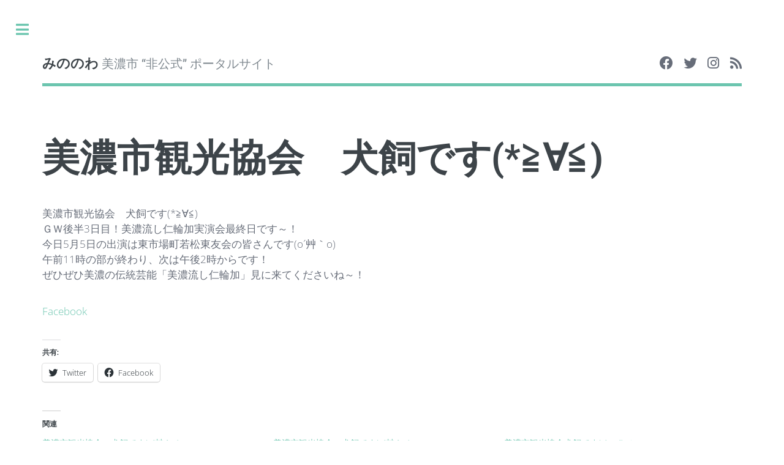

--- FILE ---
content_type: text/html; charset=UTF-8
request_url: https://minonowa.com/1450
body_size: 9876
content:

<!DOCTYPE html>
<html lang="ja">
<head>

	<meta charset="UTF-8" />
	<meta name="viewport" content="width=device-width, initial-scale=1, user-scalable=no" />
	
	<link rel="profile" href="http://gmpg.org/xfn/11" />
	<link rel="pingback" href="https://minonowa.com/xmlrpc.php" />
	
	<title>美濃市観光協会　犬飼です(*≧∀≦) &#8211; みののわ</title>
<meta name='robots' content='max-image-preview:large' />
<link rel='dns-prefetch' href='//stats.wp.com' />
<link rel='dns-prefetch' href='//use.fontawesome.com' />
<link rel='dns-prefetch' href='//v0.wordpress.com' />
<link href='https://fonts.gstatic.com' crossorigin rel='preconnect' />
<link rel="alternate" type="application/rss+xml" title="みののわ &raquo; フィード" href="https://minonowa.com/feed" />
<link rel="alternate" type="application/rss+xml" title="みののわ &raquo; コメントフィード" href="https://minonowa.com/comments/feed" />
<script type="text/javascript">
/* <![CDATA[ */
window._wpemojiSettings = {"baseUrl":"https:\/\/s.w.org\/images\/core\/emoji\/14.0.0\/72x72\/","ext":".png","svgUrl":"https:\/\/s.w.org\/images\/core\/emoji\/14.0.0\/svg\/","svgExt":".svg","source":{"concatemoji":"https:\/\/minonowa.com\/wp-includes\/js\/wp-emoji-release.min.js?ver=6.4.7"}};
/*! This file is auto-generated */
!function(i,n){var o,s,e;function c(e){try{var t={supportTests:e,timestamp:(new Date).valueOf()};sessionStorage.setItem(o,JSON.stringify(t))}catch(e){}}function p(e,t,n){e.clearRect(0,0,e.canvas.width,e.canvas.height),e.fillText(t,0,0);var t=new Uint32Array(e.getImageData(0,0,e.canvas.width,e.canvas.height).data),r=(e.clearRect(0,0,e.canvas.width,e.canvas.height),e.fillText(n,0,0),new Uint32Array(e.getImageData(0,0,e.canvas.width,e.canvas.height).data));return t.every(function(e,t){return e===r[t]})}function u(e,t,n){switch(t){case"flag":return n(e,"\ud83c\udff3\ufe0f\u200d\u26a7\ufe0f","\ud83c\udff3\ufe0f\u200b\u26a7\ufe0f")?!1:!n(e,"\ud83c\uddfa\ud83c\uddf3","\ud83c\uddfa\u200b\ud83c\uddf3")&&!n(e,"\ud83c\udff4\udb40\udc67\udb40\udc62\udb40\udc65\udb40\udc6e\udb40\udc67\udb40\udc7f","\ud83c\udff4\u200b\udb40\udc67\u200b\udb40\udc62\u200b\udb40\udc65\u200b\udb40\udc6e\u200b\udb40\udc67\u200b\udb40\udc7f");case"emoji":return!n(e,"\ud83e\udef1\ud83c\udffb\u200d\ud83e\udef2\ud83c\udfff","\ud83e\udef1\ud83c\udffb\u200b\ud83e\udef2\ud83c\udfff")}return!1}function f(e,t,n){var r="undefined"!=typeof WorkerGlobalScope&&self instanceof WorkerGlobalScope?new OffscreenCanvas(300,150):i.createElement("canvas"),a=r.getContext("2d",{willReadFrequently:!0}),o=(a.textBaseline="top",a.font="600 32px Arial",{});return e.forEach(function(e){o[e]=t(a,e,n)}),o}function t(e){var t=i.createElement("script");t.src=e,t.defer=!0,i.head.appendChild(t)}"undefined"!=typeof Promise&&(o="wpEmojiSettingsSupports",s=["flag","emoji"],n.supports={everything:!0,everythingExceptFlag:!0},e=new Promise(function(e){i.addEventListener("DOMContentLoaded",e,{once:!0})}),new Promise(function(t){var n=function(){try{var e=JSON.parse(sessionStorage.getItem(o));if("object"==typeof e&&"number"==typeof e.timestamp&&(new Date).valueOf()<e.timestamp+604800&&"object"==typeof e.supportTests)return e.supportTests}catch(e){}return null}();if(!n){if("undefined"!=typeof Worker&&"undefined"!=typeof OffscreenCanvas&&"undefined"!=typeof URL&&URL.createObjectURL&&"undefined"!=typeof Blob)try{var e="postMessage("+f.toString()+"("+[JSON.stringify(s),u.toString(),p.toString()].join(",")+"));",r=new Blob([e],{type:"text/javascript"}),a=new Worker(URL.createObjectURL(r),{name:"wpTestEmojiSupports"});return void(a.onmessage=function(e){c(n=e.data),a.terminate(),t(n)})}catch(e){}c(n=f(s,u,p))}t(n)}).then(function(e){for(var t in e)n.supports[t]=e[t],n.supports.everything=n.supports.everything&&n.supports[t],"flag"!==t&&(n.supports.everythingExceptFlag=n.supports.everythingExceptFlag&&n.supports[t]);n.supports.everythingExceptFlag=n.supports.everythingExceptFlag&&!n.supports.flag,n.DOMReady=!1,n.readyCallback=function(){n.DOMReady=!0}}).then(function(){return e}).then(function(){var e;n.supports.everything||(n.readyCallback(),(e=n.source||{}).concatemoji?t(e.concatemoji):e.wpemoji&&e.twemoji&&(t(e.twemoji),t(e.wpemoji)))}))}((window,document),window._wpemojiSettings);
/* ]]> */
</script>
<style id='wp-emoji-styles-inline-css' type='text/css'>

	img.wp-smiley, img.emoji {
		display: inline !important;
		border: none !important;
		box-shadow: none !important;
		height: 1em !important;
		width: 1em !important;
		margin: 0 0.07em !important;
		vertical-align: -0.1em !important;
		background: none !important;
		padding: 0 !important;
	}
</style>
<link rel='stylesheet' id='wp-block-library-css' href='https://minonowa.com/wp-includes/css/dist/block-library/style.min.css?ver=6.4.7' type='text/css' media='all' />
<style id='wp-block-library-inline-css' type='text/css'>
.has-text-align-justify{text-align:justify;}
</style>
<link rel='stylesheet' id='mediaelement-css' href='https://minonowa.com/wp-includes/js/mediaelement/mediaelementplayer-legacy.min.css?ver=4.2.17' type='text/css' media='all' />
<link rel='stylesheet' id='wp-mediaelement-css' href='https://minonowa.com/wp-includes/js/mediaelement/wp-mediaelement.min.css?ver=6.4.7' type='text/css' media='all' />
<style id='classic-theme-styles-inline-css' type='text/css'>
/*! This file is auto-generated */
.wp-block-button__link{color:#fff;background-color:#32373c;border-radius:9999px;box-shadow:none;text-decoration:none;padding:calc(.667em + 2px) calc(1.333em + 2px);font-size:1.125em}.wp-block-file__button{background:#32373c;color:#fff;text-decoration:none}
</style>
<style id='global-styles-inline-css' type='text/css'>
body{--wp--preset--color--black: #000000;--wp--preset--color--cyan-bluish-gray: #abb8c3;--wp--preset--color--white: #ffffff;--wp--preset--color--pale-pink: #f78da7;--wp--preset--color--vivid-red: #cf2e2e;--wp--preset--color--luminous-vivid-orange: #ff6900;--wp--preset--color--luminous-vivid-amber: #fcb900;--wp--preset--color--light-green-cyan: #7bdcb5;--wp--preset--color--vivid-green-cyan: #00d084;--wp--preset--color--pale-cyan-blue: #8ed1fc;--wp--preset--color--vivid-cyan-blue: #0693e3;--wp--preset--color--vivid-purple: #9b51e0;--wp--preset--gradient--vivid-cyan-blue-to-vivid-purple: linear-gradient(135deg,rgba(6,147,227,1) 0%,rgb(155,81,224) 100%);--wp--preset--gradient--light-green-cyan-to-vivid-green-cyan: linear-gradient(135deg,rgb(122,220,180) 0%,rgb(0,208,130) 100%);--wp--preset--gradient--luminous-vivid-amber-to-luminous-vivid-orange: linear-gradient(135deg,rgba(252,185,0,1) 0%,rgba(255,105,0,1) 100%);--wp--preset--gradient--luminous-vivid-orange-to-vivid-red: linear-gradient(135deg,rgba(255,105,0,1) 0%,rgb(207,46,46) 100%);--wp--preset--gradient--very-light-gray-to-cyan-bluish-gray: linear-gradient(135deg,rgb(238,238,238) 0%,rgb(169,184,195) 100%);--wp--preset--gradient--cool-to-warm-spectrum: linear-gradient(135deg,rgb(74,234,220) 0%,rgb(151,120,209) 20%,rgb(207,42,186) 40%,rgb(238,44,130) 60%,rgb(251,105,98) 80%,rgb(254,248,76) 100%);--wp--preset--gradient--blush-light-purple: linear-gradient(135deg,rgb(255,206,236) 0%,rgb(152,150,240) 100%);--wp--preset--gradient--blush-bordeaux: linear-gradient(135deg,rgb(254,205,165) 0%,rgb(254,45,45) 50%,rgb(107,0,62) 100%);--wp--preset--gradient--luminous-dusk: linear-gradient(135deg,rgb(255,203,112) 0%,rgb(199,81,192) 50%,rgb(65,88,208) 100%);--wp--preset--gradient--pale-ocean: linear-gradient(135deg,rgb(255,245,203) 0%,rgb(182,227,212) 50%,rgb(51,167,181) 100%);--wp--preset--gradient--electric-grass: linear-gradient(135deg,rgb(202,248,128) 0%,rgb(113,206,126) 100%);--wp--preset--gradient--midnight: linear-gradient(135deg,rgb(2,3,129) 0%,rgb(40,116,252) 100%);--wp--preset--font-size--small: 13px;--wp--preset--font-size--medium: 20px;--wp--preset--font-size--large: 36px;--wp--preset--font-size--x-large: 42px;--wp--preset--spacing--20: 0.44rem;--wp--preset--spacing--30: 0.67rem;--wp--preset--spacing--40: 1rem;--wp--preset--spacing--50: 1.5rem;--wp--preset--spacing--60: 2.25rem;--wp--preset--spacing--70: 3.38rem;--wp--preset--spacing--80: 5.06rem;--wp--preset--shadow--natural: 6px 6px 9px rgba(0, 0, 0, 0.2);--wp--preset--shadow--deep: 12px 12px 50px rgba(0, 0, 0, 0.4);--wp--preset--shadow--sharp: 6px 6px 0px rgba(0, 0, 0, 0.2);--wp--preset--shadow--outlined: 6px 6px 0px -3px rgba(255, 255, 255, 1), 6px 6px rgba(0, 0, 0, 1);--wp--preset--shadow--crisp: 6px 6px 0px rgba(0, 0, 0, 1);}:where(.is-layout-flex){gap: 0.5em;}:where(.is-layout-grid){gap: 0.5em;}body .is-layout-flow > .alignleft{float: left;margin-inline-start: 0;margin-inline-end: 2em;}body .is-layout-flow > .alignright{float: right;margin-inline-start: 2em;margin-inline-end: 0;}body .is-layout-flow > .aligncenter{margin-left: auto !important;margin-right: auto !important;}body .is-layout-constrained > .alignleft{float: left;margin-inline-start: 0;margin-inline-end: 2em;}body .is-layout-constrained > .alignright{float: right;margin-inline-start: 2em;margin-inline-end: 0;}body .is-layout-constrained > .aligncenter{margin-left: auto !important;margin-right: auto !important;}body .is-layout-constrained > :where(:not(.alignleft):not(.alignright):not(.alignfull)){max-width: var(--wp--style--global--content-size);margin-left: auto !important;margin-right: auto !important;}body .is-layout-constrained > .alignwide{max-width: var(--wp--style--global--wide-size);}body .is-layout-flex{display: flex;}body .is-layout-flex{flex-wrap: wrap;align-items: center;}body .is-layout-flex > *{margin: 0;}body .is-layout-grid{display: grid;}body .is-layout-grid > *{margin: 0;}:where(.wp-block-columns.is-layout-flex){gap: 2em;}:where(.wp-block-columns.is-layout-grid){gap: 2em;}:where(.wp-block-post-template.is-layout-flex){gap: 1.25em;}:where(.wp-block-post-template.is-layout-grid){gap: 1.25em;}.has-black-color{color: var(--wp--preset--color--black) !important;}.has-cyan-bluish-gray-color{color: var(--wp--preset--color--cyan-bluish-gray) !important;}.has-white-color{color: var(--wp--preset--color--white) !important;}.has-pale-pink-color{color: var(--wp--preset--color--pale-pink) !important;}.has-vivid-red-color{color: var(--wp--preset--color--vivid-red) !important;}.has-luminous-vivid-orange-color{color: var(--wp--preset--color--luminous-vivid-orange) !important;}.has-luminous-vivid-amber-color{color: var(--wp--preset--color--luminous-vivid-amber) !important;}.has-light-green-cyan-color{color: var(--wp--preset--color--light-green-cyan) !important;}.has-vivid-green-cyan-color{color: var(--wp--preset--color--vivid-green-cyan) !important;}.has-pale-cyan-blue-color{color: var(--wp--preset--color--pale-cyan-blue) !important;}.has-vivid-cyan-blue-color{color: var(--wp--preset--color--vivid-cyan-blue) !important;}.has-vivid-purple-color{color: var(--wp--preset--color--vivid-purple) !important;}.has-black-background-color{background-color: var(--wp--preset--color--black) !important;}.has-cyan-bluish-gray-background-color{background-color: var(--wp--preset--color--cyan-bluish-gray) !important;}.has-white-background-color{background-color: var(--wp--preset--color--white) !important;}.has-pale-pink-background-color{background-color: var(--wp--preset--color--pale-pink) !important;}.has-vivid-red-background-color{background-color: var(--wp--preset--color--vivid-red) !important;}.has-luminous-vivid-orange-background-color{background-color: var(--wp--preset--color--luminous-vivid-orange) !important;}.has-luminous-vivid-amber-background-color{background-color: var(--wp--preset--color--luminous-vivid-amber) !important;}.has-light-green-cyan-background-color{background-color: var(--wp--preset--color--light-green-cyan) !important;}.has-vivid-green-cyan-background-color{background-color: var(--wp--preset--color--vivid-green-cyan) !important;}.has-pale-cyan-blue-background-color{background-color: var(--wp--preset--color--pale-cyan-blue) !important;}.has-vivid-cyan-blue-background-color{background-color: var(--wp--preset--color--vivid-cyan-blue) !important;}.has-vivid-purple-background-color{background-color: var(--wp--preset--color--vivid-purple) !important;}.has-black-border-color{border-color: var(--wp--preset--color--black) !important;}.has-cyan-bluish-gray-border-color{border-color: var(--wp--preset--color--cyan-bluish-gray) !important;}.has-white-border-color{border-color: var(--wp--preset--color--white) !important;}.has-pale-pink-border-color{border-color: var(--wp--preset--color--pale-pink) !important;}.has-vivid-red-border-color{border-color: var(--wp--preset--color--vivid-red) !important;}.has-luminous-vivid-orange-border-color{border-color: var(--wp--preset--color--luminous-vivid-orange) !important;}.has-luminous-vivid-amber-border-color{border-color: var(--wp--preset--color--luminous-vivid-amber) !important;}.has-light-green-cyan-border-color{border-color: var(--wp--preset--color--light-green-cyan) !important;}.has-vivid-green-cyan-border-color{border-color: var(--wp--preset--color--vivid-green-cyan) !important;}.has-pale-cyan-blue-border-color{border-color: var(--wp--preset--color--pale-cyan-blue) !important;}.has-vivid-cyan-blue-border-color{border-color: var(--wp--preset--color--vivid-cyan-blue) !important;}.has-vivid-purple-border-color{border-color: var(--wp--preset--color--vivid-purple) !important;}.has-vivid-cyan-blue-to-vivid-purple-gradient-background{background: var(--wp--preset--gradient--vivid-cyan-blue-to-vivid-purple) !important;}.has-light-green-cyan-to-vivid-green-cyan-gradient-background{background: var(--wp--preset--gradient--light-green-cyan-to-vivid-green-cyan) !important;}.has-luminous-vivid-amber-to-luminous-vivid-orange-gradient-background{background: var(--wp--preset--gradient--luminous-vivid-amber-to-luminous-vivid-orange) !important;}.has-luminous-vivid-orange-to-vivid-red-gradient-background{background: var(--wp--preset--gradient--luminous-vivid-orange-to-vivid-red) !important;}.has-very-light-gray-to-cyan-bluish-gray-gradient-background{background: var(--wp--preset--gradient--very-light-gray-to-cyan-bluish-gray) !important;}.has-cool-to-warm-spectrum-gradient-background{background: var(--wp--preset--gradient--cool-to-warm-spectrum) !important;}.has-blush-light-purple-gradient-background{background: var(--wp--preset--gradient--blush-light-purple) !important;}.has-blush-bordeaux-gradient-background{background: var(--wp--preset--gradient--blush-bordeaux) !important;}.has-luminous-dusk-gradient-background{background: var(--wp--preset--gradient--luminous-dusk) !important;}.has-pale-ocean-gradient-background{background: var(--wp--preset--gradient--pale-ocean) !important;}.has-electric-grass-gradient-background{background: var(--wp--preset--gradient--electric-grass) !important;}.has-midnight-gradient-background{background: var(--wp--preset--gradient--midnight) !important;}.has-small-font-size{font-size: var(--wp--preset--font-size--small) !important;}.has-medium-font-size{font-size: var(--wp--preset--font-size--medium) !important;}.has-large-font-size{font-size: var(--wp--preset--font-size--large) !important;}.has-x-large-font-size{font-size: var(--wp--preset--font-size--x-large) !important;}
.wp-block-navigation a:where(:not(.wp-element-button)){color: inherit;}
:where(.wp-block-post-template.is-layout-flex){gap: 1.25em;}:where(.wp-block-post-template.is-layout-grid){gap: 1.25em;}
:where(.wp-block-columns.is-layout-flex){gap: 2em;}:where(.wp-block-columns.is-layout-grid){gap: 2em;}
.wp-block-pullquote{font-size: 1.5em;line-height: 1.6;}
</style>
<link rel='stylesheet' id='font-awesome-css' href='https://minonowa.com/wp-content/themes/lana/assets/css/font-awesome.min.css?ver=2.0.2' type='text/css' media='all' />
<link rel='stylesheet' id='lana-style-css' href='https://minonowa.com/wp-content/themes/lana/style.css?ver=2.0.2' type='text/css' media='all' />
<link rel='stylesheet' id='font-awesome-official-css' href='https://use.fontawesome.com/releases/v5.12.1/css/all.css' type='text/css' media='all' integrity="sha384-v8BU367qNbs/aIZIxuivaU55N5GPF89WBerHoGA4QTcbUjYiLQtKdrfXnqAcXyTv" crossorigin="anonymous" />
<link rel='stylesheet' id='font-awesome-official-v4shim-css' href='https://use.fontawesome.com/releases/v5.12.1/css/v4-shims.css' type='text/css' media='all' integrity="sha384-C8a18+Gvny8XkjAdfto/vjAUdpGuPtl1Ix/K2BgKhFaVO6w4onVVHiEaN9h9XsvX" crossorigin="anonymous" />
<style id='font-awesome-official-v4shim-inline-css' type='text/css'>
@font-face {
font-family: "FontAwesome";
font-display: block;
src: url("https://use.fontawesome.com/releases/v5.12.1/webfonts/fa-brands-400.eot"),
		url("https://use.fontawesome.com/releases/v5.12.1/webfonts/fa-brands-400.eot?#iefix") format("embedded-opentype"),
		url("https://use.fontawesome.com/releases/v5.12.1/webfonts/fa-brands-400.woff2") format("woff2"),
		url("https://use.fontawesome.com/releases/v5.12.1/webfonts/fa-brands-400.woff") format("woff"),
		url("https://use.fontawesome.com/releases/v5.12.1/webfonts/fa-brands-400.ttf") format("truetype"),
		url("https://use.fontawesome.com/releases/v5.12.1/webfonts/fa-brands-400.svg#fontawesome") format("svg");
}

@font-face {
font-family: "FontAwesome";
font-display: block;
src: url("https://use.fontawesome.com/releases/v5.12.1/webfonts/fa-solid-900.eot"),
		url("https://use.fontawesome.com/releases/v5.12.1/webfonts/fa-solid-900.eot?#iefix") format("embedded-opentype"),
		url("https://use.fontawesome.com/releases/v5.12.1/webfonts/fa-solid-900.woff2") format("woff2"),
		url("https://use.fontawesome.com/releases/v5.12.1/webfonts/fa-solid-900.woff") format("woff"),
		url("https://use.fontawesome.com/releases/v5.12.1/webfonts/fa-solid-900.ttf") format("truetype"),
		url("https://use.fontawesome.com/releases/v5.12.1/webfonts/fa-solid-900.svg#fontawesome") format("svg");
}

@font-face {
font-family: "FontAwesome";
font-display: block;
src: url("https://use.fontawesome.com/releases/v5.12.1/webfonts/fa-regular-400.eot"),
		url("https://use.fontawesome.com/releases/v5.12.1/webfonts/fa-regular-400.eot?#iefix") format("embedded-opentype"),
		url("https://use.fontawesome.com/releases/v5.12.1/webfonts/fa-regular-400.woff2") format("woff2"),
		url("https://use.fontawesome.com/releases/v5.12.1/webfonts/fa-regular-400.woff") format("woff"),
		url("https://use.fontawesome.com/releases/v5.12.1/webfonts/fa-regular-400.ttf") format("truetype"),
		url("https://use.fontawesome.com/releases/v5.12.1/webfonts/fa-regular-400.svg#fontawesome") format("svg");
unicode-range: U+F004-F005,U+F007,U+F017,U+F022,U+F024,U+F02E,U+F03E,U+F044,U+F057-F059,U+F06E,U+F070,U+F075,U+F07B-F07C,U+F080,U+F086,U+F089,U+F094,U+F09D,U+F0A0,U+F0A4-F0A7,U+F0C5,U+F0C7-F0C8,U+F0E0,U+F0EB,U+F0F3,U+F0F8,U+F0FE,U+F111,U+F118-F11A,U+F11C,U+F133,U+F144,U+F146,U+F14A,U+F14D-F14E,U+F150-F152,U+F15B-F15C,U+F164-F165,U+F185-F186,U+F191-F192,U+F1AD,U+F1C1-F1C9,U+F1CD,U+F1D8,U+F1E3,U+F1EA,U+F1F6,U+F1F9,U+F20A,U+F247-F249,U+F24D,U+F254-F25B,U+F25D,U+F267,U+F271-F274,U+F279,U+F28B,U+F28D,U+F2B5-F2B6,U+F2B9,U+F2BB,U+F2BD,U+F2C1-F2C2,U+F2D0,U+F2D2,U+F2DC,U+F2ED,U+F328,U+F358-F35B,U+F3A5,U+F3D1,U+F410,U+F4AD;
}
</style>
<link rel='stylesheet' id='social-logos-css' href='https://minonowa.com/wp-content/plugins/jetpack/_inc/social-logos/social-logos.min.css?ver=13.0.1' type='text/css' media='all' />
<link rel='stylesheet' id='jetpack_css-css' href='https://minonowa.com/wp-content/plugins/jetpack/css/jetpack.css?ver=13.0.1' type='text/css' media='all' />
<script type="text/javascript" id="jetpack_related-posts-js-extra">
/* <![CDATA[ */
var related_posts_js_options = {"post_heading":"h4"};
/* ]]> */
</script>
<script type="text/javascript" src="https://minonowa.com/wp-content/plugins/jetpack/_inc/build/related-posts/related-posts.min.js?ver=20211209" id="jetpack_related-posts-js"></script>
<script type="text/javascript" src="https://minonowa.com/wp-includes/js/jquery/jquery.min.js?ver=3.7.1" id="jquery-core-js"></script>
<script type="text/javascript" src="https://minonowa.com/wp-includes/js/jquery/jquery-migrate.min.js?ver=3.4.1" id="jquery-migrate-js"></script>
<script type="text/javascript" src="https://minonowa.com/wp-content/themes/lana/assets/js/skel.min.js?ver=2.0.2" id="lana-skel-js"></script>
<script type="text/javascript" src="https://minonowa.com/wp-content/themes/lana/assets/js/lana-util.js?ver=2.0.2" id="lana-util-js"></script>
<script type="text/javascript" src="https://minonowa.com/wp-content/themes/lana/assets/js/lana-functions.js?ver=2.0.2" id="lana-functions-js"></script>
<link rel="https://api.w.org/" href="https://minonowa.com/wp-json/" /><link rel="alternate" type="application/json" href="https://minonowa.com/wp-json/wp/v2/posts/1450" /><link rel="EditURI" type="application/rsd+xml" title="RSD" href="https://minonowa.com/xmlrpc.php?rsd" />
<meta name="generator" content="WordPress 6.4.7" />
<link rel="canonical" href="https://minonowa.com/1450" />
<link rel='shortlink' href='https://wp.me/p77yCx-no' />
<link rel="alternate" type="application/json+oembed" href="https://minonowa.com/wp-json/oembed/1.0/embed?url=https%3A%2F%2Fminonowa.com%2F1450" />
<link rel="alternate" type="text/xml+oembed" href="https://minonowa.com/wp-json/oembed/1.0/embed?url=https%3A%2F%2Fminonowa.com%2F1450&#038;format=xml" />
	<style>img#wpstats{display:none}</style>
		        <style type="text/css" id="lana-dynamic-css">
        input[type="submit"], 
        input[type="reset"], 
        input[type="button"], 
        button, .button {
            box-shadow: inset 0 0 0 2px #6cc5af;
            color: #6cc5af;
        }
        </style>
    
<!-- Jetpack Open Graph Tags -->
<meta property="og:type" content="article" />
<meta property="og:title" content="美濃市観光協会　犬飼です(*≧∀≦)" />
<meta property="og:url" content="https://minonowa.com/1450" />
<meta property="og:description" content="美濃市観光協会　犬飼です(*≧∀≦) ＧＷ後半3日目！美濃流し仁輪加実演会最終日です～！ 今日5月5日の出演は&hellip;" />
<meta property="article:published_time" content="2016-05-05T03:03:30+00:00" />
<meta property="article:modified_time" content="2016-05-05T03:03:30+00:00" />
<meta property="og:site_name" content="みののわ" />
<meta property="og:image" content="https://minonowa.com/wp-content/uploads/2016/05/0b9ddea0e6cd0e9f5617.jpg" />
<meta property="og:image:width" content="720" />
<meta property="og:image:height" content="479" />
<meta property="og:image:alt" content="" />
<meta property="og:locale" content="ja_JP" />
<meta name="twitter:site" content="@#美濃市" />
<meta name="twitter:text:title" content="美濃市観光協会　犬飼です(*≧∀≦)" />
<meta name="twitter:image" content="https://minonowa.com/wp-content/uploads/2016/05/0b9ddea0e6cd0e9f5617.jpg?w=640" />
<meta name="twitter:card" content="summary_large_image" />

<!-- End Jetpack Open Graph Tags -->
<style id="kirki-inline-styles">a:hover, a.toggle, #header .logo strong:hover, ul.icons li a:hover, .features article .icon:before, article .post-tags a:hover span.txt, h2.comments-title span, .posts article a.post-edit-link:hover, article nav.nav-single a:hover, a.comment-reply-link:hover, #cancel-comment-reply-link{color:#6cc5af;}{background-color:#6cc5af;}input[type="text"]:focus, input[type="password"]:focus, input[type="email"]:focus, input[type="tel"]:focus, input[type="search"]:focus, input[type="url"]:focus, select:focus, textarea:focus{border-color:#6cc5af;}#header, header.major > :last-child{border-bottom-color:#6cc5af;}body, input, textarea, select{font-family:Open Sans;font-size:13pt;font-weight:300;line-height:1.5;color:#676d79;}h1, h2, h3, h4, h5, h6{font-family:Roboto Slab;font-weight:700;line-height:1.5;color:#3d4449;}#header .logo strong{font-family:Roboto Slab;font-size:1.125em;font-weight:700;color:#3d4449;}#header .logo{font-family:Roboto Slab;font-size:1.125;color:#7f888f;}@font-face{font-display:swap;font-family:'Open Sans';font-style:normal;font-weight:300;font-stretch:normal;src:url(//fonts.gstatic.com/l/font?kit=memSYaGs126MiZpBA-UvWbX2vVnXBbObj2OVZyOOSr4dVJWUgsiH0C4k&skey=62c1cbfccc78b4b2&v=v44) format('woff');}@font-face{font-display:swap;font-family:'Roboto Slab';font-style:normal;font-weight:400;src:url(//fonts.gstatic.com/l/font?kit=BngbUXZYTXPIvIBgJJSb6s3BzlRRfKOFbvjojISWaw&skey=a9ad6a4717e923f0&v=v36) format('woff');}@font-face{font-display:swap;font-family:'Roboto Slab';font-style:normal;font-weight:700;src:url(//fonts.gstatic.com/l/font?kit=BngbUXZYTXPIvIBgJJSb6s3BzlRRfKOFbvjoa4OWaw&skey=a9ad6a4717e923f0&v=v36) format('woff');}</style>
</head>
<body class="post-template-default single single-post postid-1450 single-format-standard">

	<!-- Wrapper -->
	<div id="wrapper">
	
		<!-- Main -->
		<div id="main">
			<div class="inner">
			
				<!-- Header -->
				<header id="header">
					
					<!-- Logo -->
					<a href="https://minonowa.com/" class="logo"><strong>みののわ</strong> 美濃市 “非公式” ポータルサイト</a><!-- Logo End -->
					
					<!-- Social Icons -->
					<ul class="icons"><li><a href="https://www.facebook.com/minonowa/" target="_blank" class="icon fa-facebook"><span class="label">Facebook</span></a></li><li><a href="https://twitter.com/minonowa" target="_blank" class="icon fa-twitter"><span class="label">Twitter</span></a></li><li><a href="https://www.instagram.com/minonowa/" target="_blank" class="icon fa-instagram"><span class="label">Instagram</span></a></li><li><a href="https://minonowa.com/feed" target="_blank" class="icon fa-rss"><span class="label">RSS</span></a></li></ul><!-- Social Icons End -->
				
				</header><!-- Header End -->
                
                        
        
    
<section>
        <article id="post-1450" class="post-1450 post type-post status-publish format-standard has-post-thumbnail hentry category-14">
        
        <header>
            <h1>美濃市観光協会　犬飼です(*≧∀≦)</h1>
        </header>
        
         <ul class="actions">
                    </ul>
        
        <p>美濃市観光協会　犬飼です(*≧∀≦)<br />
ＧＷ後半3日目！美濃流し仁輪加実演会最終日です～！<br />
今日5月5日の出演は東市場町若松東友会の皆さんです(o´艸｀o)<br />
午前11時の部が終わり、次は午後2時からです！<br />
ぜひぜひ美濃の伝統芸能「美濃流し仁輪加」見に来てくださいね～！</p>
<p class="facebook-post-url"><a href="https://www.facebook.com/185403964839665/posts/1095727437140642">Facebook</a></p>
<div class="sharedaddy sd-sharing-enabled"><div class="robots-nocontent sd-block sd-social sd-social-icon-text sd-sharing"><h3 class="sd-title">共有:</h3><div class="sd-content"><ul><li class="share-twitter"><a rel="nofollow noopener noreferrer" data-shared="sharing-twitter-1450" class="share-twitter sd-button share-icon" href="https://minonowa.com/1450?share=twitter" target="_blank" title="クリックして Twitter で共有" ><span>Twitter</span></a></li><li class="share-facebook"><a rel="nofollow noopener noreferrer" data-shared="sharing-facebook-1450" class="share-facebook sd-button share-icon" href="https://minonowa.com/1450?share=facebook" target="_blank" title="Facebook で共有するにはクリックしてください" ><span>Facebook</span></a></li><li class="share-end"></li></ul></div></div></div>
<div id='jp-relatedposts' class='jp-relatedposts' >
	<h3 class="jp-relatedposts-headline"><em>関連</em></h3>
</div>        
                
                    <!-- Posts Navigation -->
            <nav class="nav-single">
                <div class="column text-left">
                    <a class="btn btn-outline-secondary btn-sm" href="https://minonowa.com/1448" rel="prev"><i class="fa fa-angle-left"></i> 前</a>                </div>
                
                <div class="column">
                    <a href="https://minonowa.com" class="btn btn-outline-secondary view-all"><i class="fa fa-bars"></i></a>
                </div>
                
                <div class="column text-right">
                    <a class="btn btn-outline-secondary btn-sm" href="https://minonowa.com/1452" rel="next">次 <i class="fa fa-angle-right"></i></a>                </div>
            </nav><!-- Post Navigation End -->
                
                
    </article>
        
</section>

</div><!-- Inner End --></div><!-- Main End -->

<!-- Sidebar -->
<div id="sidebar" class="widget-area">
	<div class="inner">
		
                    
<section id="search" class="alt lana-search-form">
	<form method="get" class="search-form" action="https://minonowa.com/">
	
		<input name="s" type="text" value="" title="検索:" placeholder="検索" />
	
	</form>
</section>        			
		<nav id="menu"><header class="major"><h2>メニュー</h2></header><ul id="menu-%e3%82%b5%e3%82%a4%e3%83%89%e3%83%a1%e3%83%8b%e3%83%a5%e3%83%bc" class=""><li id="nav-menu-item-13794" class="main-menu-item  menu-item-even menu-item-depth-0 menu-item menu-item-type-custom menu-item-object-custom menu-item-home"><a href="https://minonowa.com/" class="menu-link main-menu-link">ホーム</a></li>
<li id="nav-menu-item-13811" class="main-menu-item  menu-item-even menu-item-depth-0 menu-item menu-item-type-taxonomy menu-item-object-category"><a href="https://minonowa.com/category/minonowanowa" class="menu-link main-menu-link">みののわのわ</a></li>
<li id="nav-menu-item-13795" class="main-menu-item  menu-item-even menu-item-depth-0 menu-item menu-item-type-post_type menu-item-object-page"><a href="https://minonowa.com/about" class="menu-link main-menu-link">このサイトについて</a></li>
<li id="nav-menu-item-13796" class="main-menu-item  menu-item-even menu-item-depth-0 menu-item menu-item-type-post_type menu-item-object-page"><a href="https://minonowa.com/radio" class="menu-link main-menu-link">みののわラジオ放送局</a></li>
<li id="nav-menu-item-13797" class="main-menu-item  menu-item-even menu-item-depth-0 menu-item menu-item-type-post_type menu-item-object-page"><a href="https://minonowa.com/terms" class="menu-link main-menu-link">利用規約</a></li>
</ul></nav>		
					
			<section id="nav_menu-2" class="widget widget_nav_menu"><header class="major"><h2 class="widget-title">カテゴリー</h2></header><div class="menu-%e3%82%ab%e3%83%86%e3%82%b4%e3%83%aa%e3%83%bc-container"><ul id="menu-%e3%82%ab%e3%83%86%e3%82%b4%e3%83%aa%e3%83%bc" class="menu"><li id="menu-item-13831" class="menu-item menu-item-type-taxonomy menu-item-object-category menu-item-13831"><a href="https://minonowa.com/category/news">お知らせ</a></li>
<li id="menu-item-13833" class="menu-item menu-item-type-taxonomy menu-item-object-category menu-item-13833"><a href="https://minonowa.com/category/minonowanowa">みののわのわ</a></li>
<li id="menu-item-13834" class="menu-item menu-item-type-taxonomy menu-item-object-category menu-item-13834"><a href="https://minonowa.com/category/radio">みののわラジオ放送局</a></li>
<li id="menu-item-13842" class="menu-item menu-item-type-taxonomy menu-item-object-category menu-item-13842"><a href="https://minonowa.com/category/%e7%be%8e%e6%bf%83%e5%b8%82%e5%ba%83%e5%a0%b1">美濃市広報</a></li>
<li id="menu-item-13844" class="menu-item menu-item-type-taxonomy menu-item-object-category current-post-ancestor current-menu-parent current-post-parent menu-item-13844"><a href="https://minonowa.com/category/%e7%be%8e%e6%bf%83%e5%b8%82%e8%a6%b3%e5%85%89%e5%8d%94%e4%bc%9a">美濃市観光協会</a></li>
<li id="menu-item-13843" class="menu-item menu-item-type-taxonomy menu-item-object-category menu-item-13843"><a href="https://minonowa.com/category/%e7%be%8e%e6%bf%83%e5%b8%82%e6%96%87%e5%8c%96%e4%bc%9a%e9%a4%a8">美濃市文化会館</a></li>
<li id="menu-item-13841" class="menu-item menu-item-type-taxonomy menu-item-object-category menu-item-13841"><a href="https://minonowa.com/category/%e7%be%8e%e6%bf%83%e5%95%86%e5%b7%a5%e4%bc%9a%e8%ad%b0%e6%89%80">美濃商工会議所</a></li>
<li id="menu-item-13830" class="menu-item menu-item-type-taxonomy menu-item-object-category menu-item-13830"><a href="https://minonowa.com/category/npo">NPO法人・ボランティア団体</a></li>
<li id="menu-item-13846" class="menu-item menu-item-type-taxonomy menu-item-object-category menu-item-13846"><a href="https://minonowa.com/category/%e8%a6%b3%e5%85%89">観光</a></li>
<li id="menu-item-13837" class="menu-item menu-item-type-taxonomy menu-item-object-category menu-item-13837"><a href="https://minonowa.com/category/%e5%92%8c%e7%b4%99">和紙</a></li>
<li id="menu-item-13838" class="menu-item menu-item-type-taxonomy menu-item-object-category menu-item-13838"><a href="https://minonowa.com/category/%e5%af%ba%e9%99%a2%e3%83%bb%e7%a5%9e%e7%a4%be">寺院・神社</a></li>
<li id="menu-item-13847" class="menu-item menu-item-type-taxonomy menu-item-object-category menu-item-13847"><a href="https://minonowa.com/category/%e9%a3%b2%e9%a3%9f%e3%83%bb%e5%ae%bf%e6%b3%8a">飲食・宿泊</a></li>
<li id="menu-item-13835" class="menu-item menu-item-type-taxonomy menu-item-object-category menu-item-13835"><a href="https://minonowa.com/category/%e3%82%b5%e3%83%bc%e3%83%93%e3%82%b9%e6%a5%ad">サービス業</a></li>
<li id="menu-item-13836" class="menu-item menu-item-type-taxonomy menu-item-object-category menu-item-13836"><a href="https://minonowa.com/category/%e5%8d%b8%e5%a3%b2%e6%a5%ad%e3%83%bb%e5%b0%8f%e5%a3%b2%e6%a5%ad">卸売業・小売業</a></li>
<li id="menu-item-13839" class="menu-item menu-item-type-taxonomy menu-item-object-category menu-item-13839"><a href="https://minonowa.com/category/%e5%bb%ba%e8%a8%ad%e6%a5%ad">建設業</a></li>
<li id="menu-item-13845" class="menu-item menu-item-type-taxonomy menu-item-object-category menu-item-13845"><a href="https://minonowa.com/category/%e8%a3%bd%e9%80%a0%e6%a5%ad">製造業</a></li>
<li id="menu-item-13840" class="menu-item menu-item-type-taxonomy menu-item-object-category menu-item-13840"><a href="https://minonowa.com/category/%e6%83%85%e5%a0%b1%e9%80%9a%e4%bf%a1%e6%a5%ad">情報通信業</a></li>
<li id="menu-item-13832" class="menu-item menu-item-type-taxonomy menu-item-object-category menu-item-13832"><a href="https://minonowa.com/category/%e3%81%9d%e3%81%ae%e4%bb%96">その他</a></li>
</ul></div></section>		
				
		<footer id="footer">
			<p class="copyright">
				&copy; みののわ			</p>
		</footer>
		
	</div>
</div><!-- Sidebar End -->


	</div><!-- Wrapper End -->
	
	
	<script type="text/javascript">
		window.WPCOM_sharing_counts = {"https:\/\/minonowa.com\/1450":1450};
	</script>
				<script defer type="text/javascript" src="https://stats.wp.com/e-202604.js" id="jetpack-stats-js"></script>
<script type="text/javascript" id="jetpack-stats-js-after">
/* <![CDATA[ */
_stq = window._stq || [];
_stq.push([ "view", JSON.parse("{\"v\":\"ext\",\"blog\":\"105235733\",\"post\":\"1450\",\"tz\":\"9\",\"srv\":\"minonowa.com\",\"j\":\"1:13.0.1\"}") ]);
_stq.push([ "clickTrackerInit", "105235733", "1450" ]);
/* ]]> */
</script>
<script type="text/javascript" id="sharing-js-js-extra">
/* <![CDATA[ */
var sharing_js_options = {"lang":"en","counts":"1","is_stats_active":"1"};
/* ]]> */
</script>
<script type="text/javascript" src="https://minonowa.com/wp-content/plugins/jetpack/_inc/build/sharedaddy/sharing.min.js?ver=13.0.1" id="sharing-js-js"></script>
<script type="text/javascript" id="sharing-js-js-after">
/* <![CDATA[ */
var windowOpen;
			( function () {
				function matches( el, sel ) {
					return !! (
						el.matches && el.matches( sel ) ||
						el.msMatchesSelector && el.msMatchesSelector( sel )
					);
				}

				document.body.addEventListener( 'click', function ( event ) {
					if ( ! event.target ) {
						return;
					}

					var el;
					if ( matches( event.target, 'a.share-twitter' ) ) {
						el = event.target;
					} else if ( event.target.parentNode && matches( event.target.parentNode, 'a.share-twitter' ) ) {
						el = event.target.parentNode;
					}

					if ( el ) {
						event.preventDefault();

						// If there's another sharing window open, close it.
						if ( typeof windowOpen !== 'undefined' ) {
							windowOpen.close();
						}
						windowOpen = window.open( el.getAttribute( 'href' ), 'wpcomtwitter', 'menubar=1,resizable=1,width=600,height=350' );
						return false;
					}
				} );
			} )();
var windowOpen;
			( function () {
				function matches( el, sel ) {
					return !! (
						el.matches && el.matches( sel ) ||
						el.msMatchesSelector && el.msMatchesSelector( sel )
					);
				}

				document.body.addEventListener( 'click', function ( event ) {
					if ( ! event.target ) {
						return;
					}

					var el;
					if ( matches( event.target, 'a.share-facebook' ) ) {
						el = event.target;
					} else if ( event.target.parentNode && matches( event.target.parentNode, 'a.share-facebook' ) ) {
						el = event.target.parentNode;
					}

					if ( el ) {
						event.preventDefault();

						// If there's another sharing window open, close it.
						if ( typeof windowOpen !== 'undefined' ) {
							windowOpen.close();
						}
						windowOpen = window.open( el.getAttribute( 'href' ), 'wpcomfacebook', 'menubar=1,resizable=1,width=600,height=400' );
						return false;
					}
				} );
			} )();
/* ]]> */
</script>
	
</body>
</html>
